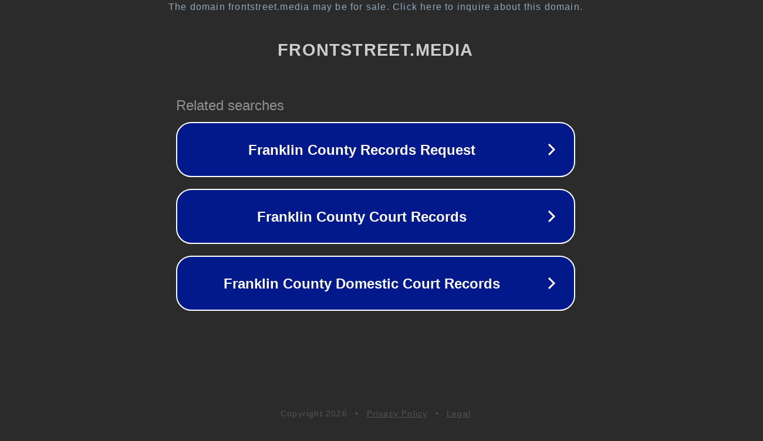

--- FILE ---
content_type: text/html; charset=utf-8
request_url: https://frontstreet.media/15_bimmerfest_east_0001/
body_size: 1086
content:
<!doctype html>
<html data-adblockkey="MFwwDQYJKoZIhvcNAQEBBQADSwAwSAJBANDrp2lz7AOmADaN8tA50LsWcjLFyQFcb/P2Txc58oYOeILb3vBw7J6f4pamkAQVSQuqYsKx3YzdUHCvbVZvFUsCAwEAAQ==_yVzOP+TDFUuOlfhdVPvWHrs8ltz2e3ehY83HguG6VUQv1VH/bYbbT/plEUNvCQ9wTI1nvZMFz0JWXpmXLOlbxg==" lang="en" style="background: #2B2B2B;">
<head>
    <meta charset="utf-8">
    <meta name="viewport" content="width=device-width, initial-scale=1">
    <link rel="icon" href="[data-uri]">
    <link rel="preconnect" href="https://www.google.com" crossorigin>
</head>
<body>
<div id="target" style="opacity: 0"></div>
<script>window.park = "[base64]";</script>
<script src="/bYmGJNOuP.js"></script>
</body>
</html>
